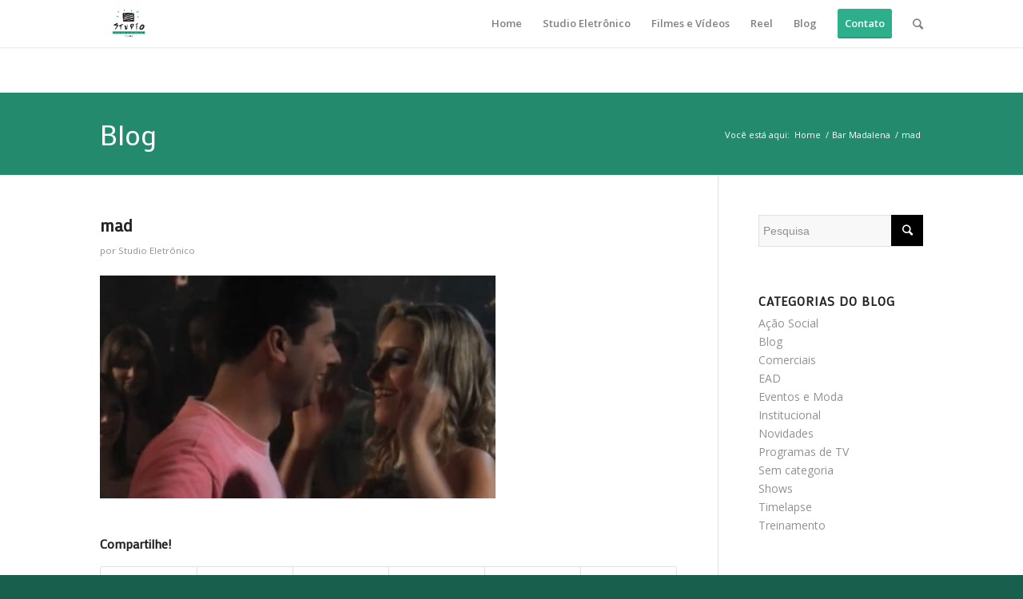

--- FILE ---
content_type: text/html; charset=UTF-8
request_url: http://studioeletronico.com.br/videos/bar-madalena/mad/
body_size: 67569
content:
<!DOCTYPE html>
<html lang="pt-BR" class="html_stretched responsive av-preloader-disabled av-default-lightbox  html_header_top html_logo_left html_main_nav_header html_menu_right html_large html_header_sticky html_header_shrinking html_mobile_menu_phone html_disabled html_header_searchicon html_content_align_center html_header_unstick_top_disabled html_header_stretch_disabled html_minimal_header html_minimal_header_shadow html_entry_id_2661 ">
<head>
<meta charset="UTF-8" />
<meta name="robots" content="index, follow" />


<!-- mobile setting -->
<meta name="viewport" content="width=device-width, initial-scale=1, maximum-scale=1">

<!-- Scripts/CSS and wp_head hook -->
<title>mad &#8211; Studio Eletrônico</title>
<meta name='robots' content='max-image-preview:large' />
	<style>img:is([sizes="auto" i], [sizes^="auto," i]) { contain-intrinsic-size: 3000px 1500px }</style>
	<link rel="alternate" type="application/rss+xml" title="Feed para Studio Eletrônico &raquo;" href="http://studioeletronico.com.br/feed/" />
<link rel="alternate" type="application/rss+xml" title="Feed de comentários para Studio Eletrônico &raquo;" href="http://studioeletronico.com.br/comments/feed/" />
<link rel="alternate" type="application/rss+xml" title="Feed de comentários para Studio Eletrônico &raquo; mad" href="http://studioeletronico.com.br/videos/bar-madalena/mad/feed/" />

<!-- google webfont font replacement -->
<link rel='stylesheet' id='avia-google-webfont' href='//fonts.googleapis.com/css?family=Mako%7COpen+Sans:400,600' type='text/css' media='all'/> 
<script type="text/javascript">
/* <![CDATA[ */
window._wpemojiSettings = {"baseUrl":"https:\/\/s.w.org\/images\/core\/emoji\/15.0.3\/72x72\/","ext":".png","svgUrl":"https:\/\/s.w.org\/images\/core\/emoji\/15.0.3\/svg\/","svgExt":".svg","source":{"concatemoji":"http:\/\/studioeletronico.com.br\/wp-includes\/js\/wp-emoji-release.min.js?ver=6.7.4"}};
/*! This file is auto-generated */
!function(i,n){var o,s,e;function c(e){try{var t={supportTests:e,timestamp:(new Date).valueOf()};sessionStorage.setItem(o,JSON.stringify(t))}catch(e){}}function p(e,t,n){e.clearRect(0,0,e.canvas.width,e.canvas.height),e.fillText(t,0,0);var t=new Uint32Array(e.getImageData(0,0,e.canvas.width,e.canvas.height).data),r=(e.clearRect(0,0,e.canvas.width,e.canvas.height),e.fillText(n,0,0),new Uint32Array(e.getImageData(0,0,e.canvas.width,e.canvas.height).data));return t.every(function(e,t){return e===r[t]})}function u(e,t,n){switch(t){case"flag":return n(e,"\ud83c\udff3\ufe0f\u200d\u26a7\ufe0f","\ud83c\udff3\ufe0f\u200b\u26a7\ufe0f")?!1:!n(e,"\ud83c\uddfa\ud83c\uddf3","\ud83c\uddfa\u200b\ud83c\uddf3")&&!n(e,"\ud83c\udff4\udb40\udc67\udb40\udc62\udb40\udc65\udb40\udc6e\udb40\udc67\udb40\udc7f","\ud83c\udff4\u200b\udb40\udc67\u200b\udb40\udc62\u200b\udb40\udc65\u200b\udb40\udc6e\u200b\udb40\udc67\u200b\udb40\udc7f");case"emoji":return!n(e,"\ud83d\udc26\u200d\u2b1b","\ud83d\udc26\u200b\u2b1b")}return!1}function f(e,t,n){var r="undefined"!=typeof WorkerGlobalScope&&self instanceof WorkerGlobalScope?new OffscreenCanvas(300,150):i.createElement("canvas"),a=r.getContext("2d",{willReadFrequently:!0}),o=(a.textBaseline="top",a.font="600 32px Arial",{});return e.forEach(function(e){o[e]=t(a,e,n)}),o}function t(e){var t=i.createElement("script");t.src=e,t.defer=!0,i.head.appendChild(t)}"undefined"!=typeof Promise&&(o="wpEmojiSettingsSupports",s=["flag","emoji"],n.supports={everything:!0,everythingExceptFlag:!0},e=new Promise(function(e){i.addEventListener("DOMContentLoaded",e,{once:!0})}),new Promise(function(t){var n=function(){try{var e=JSON.parse(sessionStorage.getItem(o));if("object"==typeof e&&"number"==typeof e.timestamp&&(new Date).valueOf()<e.timestamp+604800&&"object"==typeof e.supportTests)return e.supportTests}catch(e){}return null}();if(!n){if("undefined"!=typeof Worker&&"undefined"!=typeof OffscreenCanvas&&"undefined"!=typeof URL&&URL.createObjectURL&&"undefined"!=typeof Blob)try{var e="postMessage("+f.toString()+"("+[JSON.stringify(s),u.toString(),p.toString()].join(",")+"));",r=new Blob([e],{type:"text/javascript"}),a=new Worker(URL.createObjectURL(r),{name:"wpTestEmojiSupports"});return void(a.onmessage=function(e){c(n=e.data),a.terminate(),t(n)})}catch(e){}c(n=f(s,u,p))}t(n)}).then(function(e){for(var t in e)n.supports[t]=e[t],n.supports.everything=n.supports.everything&&n.supports[t],"flag"!==t&&(n.supports.everythingExceptFlag=n.supports.everythingExceptFlag&&n.supports[t]);n.supports.everythingExceptFlag=n.supports.everythingExceptFlag&&!n.supports.flag,n.DOMReady=!1,n.readyCallback=function(){n.DOMReady=!0}}).then(function(){return e}).then(function(){var e;n.supports.everything||(n.readyCallback(),(e=n.source||{}).concatemoji?t(e.concatemoji):e.wpemoji&&e.twemoji&&(t(e.twemoji),t(e.wpemoji)))}))}((window,document),window._wpemojiSettings);
/* ]]> */
</script>
<style id='wp-emoji-styles-inline-css' type='text/css'>

	img.wp-smiley, img.emoji {
		display: inline !important;
		border: none !important;
		box-shadow: none !important;
		height: 1em !important;
		width: 1em !important;
		margin: 0 0.07em !important;
		vertical-align: -0.1em !important;
		background: none !important;
		padding: 0 !important;
	}
</style>
<link rel='stylesheet' id='wp-block-library-css' href='http://studioeletronico.com.br/wp-includes/css/dist/block-library/style.min.css?ver=6.7.4' type='text/css' media='all' />
<style id='joinchat-button-style-inline-css' type='text/css'>
.wp-block-joinchat-button{border:none!important;text-align:center}.wp-block-joinchat-button figure{display:table;margin:0 auto;padding:0}.wp-block-joinchat-button figcaption{font:normal normal 400 .6em/2em var(--wp--preset--font-family--system-font,sans-serif);margin:0;padding:0}.wp-block-joinchat-button .joinchat-button__qr{background-color:#fff;border:6px solid #25d366;border-radius:30px;box-sizing:content-box;display:block;height:200px;margin:auto;overflow:hidden;padding:10px;width:200px}.wp-block-joinchat-button .joinchat-button__qr canvas,.wp-block-joinchat-button .joinchat-button__qr img{display:block;margin:auto}.wp-block-joinchat-button .joinchat-button__link{align-items:center;background-color:#25d366;border:6px solid #25d366;border-radius:30px;display:inline-flex;flex-flow:row nowrap;justify-content:center;line-height:1.25em;margin:0 auto;text-decoration:none}.wp-block-joinchat-button .joinchat-button__link:before{background:transparent var(--joinchat-ico) no-repeat center;background-size:100%;content:"";display:block;height:1.5em;margin:-.75em .75em -.75em 0;width:1.5em}.wp-block-joinchat-button figure+.joinchat-button__link{margin-top:10px}@media (orientation:landscape)and (min-height:481px),(orientation:portrait)and (min-width:481px){.wp-block-joinchat-button.joinchat-button--qr-only figure+.joinchat-button__link{display:none}}@media (max-width:480px),(orientation:landscape)and (max-height:480px){.wp-block-joinchat-button figure{display:none}}

</style>
<style id='classic-theme-styles-inline-css' type='text/css'>
/*! This file is auto-generated */
.wp-block-button__link{color:#fff;background-color:#32373c;border-radius:9999px;box-shadow:none;text-decoration:none;padding:calc(.667em + 2px) calc(1.333em + 2px);font-size:1.125em}.wp-block-file__button{background:#32373c;color:#fff;text-decoration:none}
</style>
<style id='global-styles-inline-css' type='text/css'>
:root{--wp--preset--aspect-ratio--square: 1;--wp--preset--aspect-ratio--4-3: 4/3;--wp--preset--aspect-ratio--3-4: 3/4;--wp--preset--aspect-ratio--3-2: 3/2;--wp--preset--aspect-ratio--2-3: 2/3;--wp--preset--aspect-ratio--16-9: 16/9;--wp--preset--aspect-ratio--9-16: 9/16;--wp--preset--color--black: #000000;--wp--preset--color--cyan-bluish-gray: #abb8c3;--wp--preset--color--white: #ffffff;--wp--preset--color--pale-pink: #f78da7;--wp--preset--color--vivid-red: #cf2e2e;--wp--preset--color--luminous-vivid-orange: #ff6900;--wp--preset--color--luminous-vivid-amber: #fcb900;--wp--preset--color--light-green-cyan: #7bdcb5;--wp--preset--color--vivid-green-cyan: #00d084;--wp--preset--color--pale-cyan-blue: #8ed1fc;--wp--preset--color--vivid-cyan-blue: #0693e3;--wp--preset--color--vivid-purple: #9b51e0;--wp--preset--gradient--vivid-cyan-blue-to-vivid-purple: linear-gradient(135deg,rgba(6,147,227,1) 0%,rgb(155,81,224) 100%);--wp--preset--gradient--light-green-cyan-to-vivid-green-cyan: linear-gradient(135deg,rgb(122,220,180) 0%,rgb(0,208,130) 100%);--wp--preset--gradient--luminous-vivid-amber-to-luminous-vivid-orange: linear-gradient(135deg,rgba(252,185,0,1) 0%,rgba(255,105,0,1) 100%);--wp--preset--gradient--luminous-vivid-orange-to-vivid-red: linear-gradient(135deg,rgba(255,105,0,1) 0%,rgb(207,46,46) 100%);--wp--preset--gradient--very-light-gray-to-cyan-bluish-gray: linear-gradient(135deg,rgb(238,238,238) 0%,rgb(169,184,195) 100%);--wp--preset--gradient--cool-to-warm-spectrum: linear-gradient(135deg,rgb(74,234,220) 0%,rgb(151,120,209) 20%,rgb(207,42,186) 40%,rgb(238,44,130) 60%,rgb(251,105,98) 80%,rgb(254,248,76) 100%);--wp--preset--gradient--blush-light-purple: linear-gradient(135deg,rgb(255,206,236) 0%,rgb(152,150,240) 100%);--wp--preset--gradient--blush-bordeaux: linear-gradient(135deg,rgb(254,205,165) 0%,rgb(254,45,45) 50%,rgb(107,0,62) 100%);--wp--preset--gradient--luminous-dusk: linear-gradient(135deg,rgb(255,203,112) 0%,rgb(199,81,192) 50%,rgb(65,88,208) 100%);--wp--preset--gradient--pale-ocean: linear-gradient(135deg,rgb(255,245,203) 0%,rgb(182,227,212) 50%,rgb(51,167,181) 100%);--wp--preset--gradient--electric-grass: linear-gradient(135deg,rgb(202,248,128) 0%,rgb(113,206,126) 100%);--wp--preset--gradient--midnight: linear-gradient(135deg,rgb(2,3,129) 0%,rgb(40,116,252) 100%);--wp--preset--font-size--small: 13px;--wp--preset--font-size--medium: 20px;--wp--preset--font-size--large: 36px;--wp--preset--font-size--x-large: 42px;--wp--preset--spacing--20: 0.44rem;--wp--preset--spacing--30: 0.67rem;--wp--preset--spacing--40: 1rem;--wp--preset--spacing--50: 1.5rem;--wp--preset--spacing--60: 2.25rem;--wp--preset--spacing--70: 3.38rem;--wp--preset--spacing--80: 5.06rem;--wp--preset--shadow--natural: 6px 6px 9px rgba(0, 0, 0, 0.2);--wp--preset--shadow--deep: 12px 12px 50px rgba(0, 0, 0, 0.4);--wp--preset--shadow--sharp: 6px 6px 0px rgba(0, 0, 0, 0.2);--wp--preset--shadow--outlined: 6px 6px 0px -3px rgba(255, 255, 255, 1), 6px 6px rgba(0, 0, 0, 1);--wp--preset--shadow--crisp: 6px 6px 0px rgba(0, 0, 0, 1);}:where(.is-layout-flex){gap: 0.5em;}:where(.is-layout-grid){gap: 0.5em;}body .is-layout-flex{display: flex;}.is-layout-flex{flex-wrap: wrap;align-items: center;}.is-layout-flex > :is(*, div){margin: 0;}body .is-layout-grid{display: grid;}.is-layout-grid > :is(*, div){margin: 0;}:where(.wp-block-columns.is-layout-flex){gap: 2em;}:where(.wp-block-columns.is-layout-grid){gap: 2em;}:where(.wp-block-post-template.is-layout-flex){gap: 1.25em;}:where(.wp-block-post-template.is-layout-grid){gap: 1.25em;}.has-black-color{color: var(--wp--preset--color--black) !important;}.has-cyan-bluish-gray-color{color: var(--wp--preset--color--cyan-bluish-gray) !important;}.has-white-color{color: var(--wp--preset--color--white) !important;}.has-pale-pink-color{color: var(--wp--preset--color--pale-pink) !important;}.has-vivid-red-color{color: var(--wp--preset--color--vivid-red) !important;}.has-luminous-vivid-orange-color{color: var(--wp--preset--color--luminous-vivid-orange) !important;}.has-luminous-vivid-amber-color{color: var(--wp--preset--color--luminous-vivid-amber) !important;}.has-light-green-cyan-color{color: var(--wp--preset--color--light-green-cyan) !important;}.has-vivid-green-cyan-color{color: var(--wp--preset--color--vivid-green-cyan) !important;}.has-pale-cyan-blue-color{color: var(--wp--preset--color--pale-cyan-blue) !important;}.has-vivid-cyan-blue-color{color: var(--wp--preset--color--vivid-cyan-blue) !important;}.has-vivid-purple-color{color: var(--wp--preset--color--vivid-purple) !important;}.has-black-background-color{background-color: var(--wp--preset--color--black) !important;}.has-cyan-bluish-gray-background-color{background-color: var(--wp--preset--color--cyan-bluish-gray) !important;}.has-white-background-color{background-color: var(--wp--preset--color--white) !important;}.has-pale-pink-background-color{background-color: var(--wp--preset--color--pale-pink) !important;}.has-vivid-red-background-color{background-color: var(--wp--preset--color--vivid-red) !important;}.has-luminous-vivid-orange-background-color{background-color: var(--wp--preset--color--luminous-vivid-orange) !important;}.has-luminous-vivid-amber-background-color{background-color: var(--wp--preset--color--luminous-vivid-amber) !important;}.has-light-green-cyan-background-color{background-color: var(--wp--preset--color--light-green-cyan) !important;}.has-vivid-green-cyan-background-color{background-color: var(--wp--preset--color--vivid-green-cyan) !important;}.has-pale-cyan-blue-background-color{background-color: var(--wp--preset--color--pale-cyan-blue) !important;}.has-vivid-cyan-blue-background-color{background-color: var(--wp--preset--color--vivid-cyan-blue) !important;}.has-vivid-purple-background-color{background-color: var(--wp--preset--color--vivid-purple) !important;}.has-black-border-color{border-color: var(--wp--preset--color--black) !important;}.has-cyan-bluish-gray-border-color{border-color: var(--wp--preset--color--cyan-bluish-gray) !important;}.has-white-border-color{border-color: var(--wp--preset--color--white) !important;}.has-pale-pink-border-color{border-color: var(--wp--preset--color--pale-pink) !important;}.has-vivid-red-border-color{border-color: var(--wp--preset--color--vivid-red) !important;}.has-luminous-vivid-orange-border-color{border-color: var(--wp--preset--color--luminous-vivid-orange) !important;}.has-luminous-vivid-amber-border-color{border-color: var(--wp--preset--color--luminous-vivid-amber) !important;}.has-light-green-cyan-border-color{border-color: var(--wp--preset--color--light-green-cyan) !important;}.has-vivid-green-cyan-border-color{border-color: var(--wp--preset--color--vivid-green-cyan) !important;}.has-pale-cyan-blue-border-color{border-color: var(--wp--preset--color--pale-cyan-blue) !important;}.has-vivid-cyan-blue-border-color{border-color: var(--wp--preset--color--vivid-cyan-blue) !important;}.has-vivid-purple-border-color{border-color: var(--wp--preset--color--vivid-purple) !important;}.has-vivid-cyan-blue-to-vivid-purple-gradient-background{background: var(--wp--preset--gradient--vivid-cyan-blue-to-vivid-purple) !important;}.has-light-green-cyan-to-vivid-green-cyan-gradient-background{background: var(--wp--preset--gradient--light-green-cyan-to-vivid-green-cyan) !important;}.has-luminous-vivid-amber-to-luminous-vivid-orange-gradient-background{background: var(--wp--preset--gradient--luminous-vivid-amber-to-luminous-vivid-orange) !important;}.has-luminous-vivid-orange-to-vivid-red-gradient-background{background: var(--wp--preset--gradient--luminous-vivid-orange-to-vivid-red) !important;}.has-very-light-gray-to-cyan-bluish-gray-gradient-background{background: var(--wp--preset--gradient--very-light-gray-to-cyan-bluish-gray) !important;}.has-cool-to-warm-spectrum-gradient-background{background: var(--wp--preset--gradient--cool-to-warm-spectrum) !important;}.has-blush-light-purple-gradient-background{background: var(--wp--preset--gradient--blush-light-purple) !important;}.has-blush-bordeaux-gradient-background{background: var(--wp--preset--gradient--blush-bordeaux) !important;}.has-luminous-dusk-gradient-background{background: var(--wp--preset--gradient--luminous-dusk) !important;}.has-pale-ocean-gradient-background{background: var(--wp--preset--gradient--pale-ocean) !important;}.has-electric-grass-gradient-background{background: var(--wp--preset--gradient--electric-grass) !important;}.has-midnight-gradient-background{background: var(--wp--preset--gradient--midnight) !important;}.has-small-font-size{font-size: var(--wp--preset--font-size--small) !important;}.has-medium-font-size{font-size: var(--wp--preset--font-size--medium) !important;}.has-large-font-size{font-size: var(--wp--preset--font-size--large) !important;}.has-x-large-font-size{font-size: var(--wp--preset--font-size--x-large) !important;}
:where(.wp-block-post-template.is-layout-flex){gap: 1.25em;}:where(.wp-block-post-template.is-layout-grid){gap: 1.25em;}
:where(.wp-block-columns.is-layout-flex){gap: 2em;}:where(.wp-block-columns.is-layout-grid){gap: 2em;}
:root :where(.wp-block-pullquote){font-size: 1.5em;line-height: 1.6;}
</style>
<link rel='stylesheet' id='contact-form-7-css' href='http://studioeletronico.com.br/wp-content/plugins/contact-form-7/includes/css/styles.css?ver=5.9.8' type='text/css' media='all' />
<link rel='stylesheet' id='avia-grid-css' href='http://studioeletronico.com.br/wp-content/themes/enfold/css/grid.css?ver=2' type='text/css' media='all' />
<link rel='stylesheet' id='avia-base-css' href='http://studioeletronico.com.br/wp-content/themes/enfold/css/base.css?ver=2' type='text/css' media='all' />
<link rel='stylesheet' id='avia-layout-css' href='http://studioeletronico.com.br/wp-content/themes/enfold/css/layout.css?ver=2' type='text/css' media='all' />
<link rel='stylesheet' id='avia-scs-css' href='http://studioeletronico.com.br/wp-content/themes/enfold/css/shortcodes.css?ver=2' type='text/css' media='all' />
<link rel='stylesheet' id='avia-popup-css-css' href='http://studioeletronico.com.br/wp-content/themes/enfold/js/aviapopup/magnific-popup.css?ver=1' type='text/css' media='screen' />
<link rel='stylesheet' id='avia-media-css' href='http://studioeletronico.com.br/wp-content/themes/enfold/js/mediaelement/skin-1/mediaelementplayer.css?ver=1' type='text/css' media='screen' />
<link rel='stylesheet' id='avia-print-css' href='http://studioeletronico.com.br/wp-content/themes/enfold/css/print.css?ver=1' type='text/css' media='print' />
<link rel='stylesheet' id='avia-dynamic-css' href='http://studioeletronico.com.br/wp-content/uploads/dynamic_avia/wezen.css?ver=6463c7ca70d67' type='text/css' media='all' />
<link rel='stylesheet' id='avia-custom-css' href='http://studioeletronico.com.br/wp-content/themes/enfold/css/custom.css?ver=2' type='text/css' media='all' />
<link rel='stylesheet' id='avia-style-css' href='http://studioeletronico.com.br/wp-content/themes/enfold-child/style.css?ver=2' type='text/css' media='all' />
<link rel='stylesheet' id='joinchat-css' href='http://studioeletronico.com.br/wp-content/plugins/creame-whatsapp-me/public/css/joinchat.min.css?ver=5.2.1' type='text/css' media='all' />
<script type="text/javascript" src="http://studioeletronico.com.br/wp-includes/js/jquery/jquery.min.js?ver=3.7.1" id="jquery-core-js"></script>
<script type="text/javascript" src="http://studioeletronico.com.br/wp-includes/js/jquery/jquery-migrate.min.js?ver=3.4.1" id="jquery-migrate-js"></script>
<script type="text/javascript" src="http://studioeletronico.com.br/wp-content/themes/enfold/js/avia-compat.js?ver=2" id="avia-compat-js"></script>
<link rel="https://api.w.org/" href="http://studioeletronico.com.br/wp-json/" /><link rel="alternate" title="JSON" type="application/json" href="http://studioeletronico.com.br/wp-json/wp/v2/media/2661" /><link rel="EditURI" type="application/rsd+xml" title="RSD" href="http://studioeletronico.com.br/xmlrpc.php?rsd" />
<meta name="generator" content="WordPress 6.7.4" />
<link rel='shortlink' href='http://studioeletronico.com.br/?p=2661' />
<link rel="alternate" title="oEmbed (JSON)" type="application/json+oembed" href="http://studioeletronico.com.br/wp-json/oembed/1.0/embed?url=http%3A%2F%2Fstudioeletronico.com.br%2Fvideos%2Fbar-madalena%2Fmad%2F" />
<link rel="alternate" title="oEmbed (XML)" type="text/xml+oembed" href="http://studioeletronico.com.br/wp-json/oembed/1.0/embed?url=http%3A%2F%2Fstudioeletronico.com.br%2Fvideos%2Fbar-madalena%2Fmad%2F&#038;format=xml" />
<!-- Google Tag Manager -->
<script>(function(w,d,s,l,i){w[l]=w[l]||[];w[l].push({'gtm.start':
new Date().getTime(),event:'gtm.js'});var f=d.getElementsByTagName(s)[0],
j=d.createElement(s),dl=l!='dataLayer'?'&l='+l:'';j.async=true;j.src=
'https://www.googletagmanager.com/gtm.js?id='+i+dl;f.parentNode.insertBefore(j,f);
})(window,document,'script','dataLayer','GTM-M3T4H9VX');</script>
<!-- End Google Tag Manager -->

<!-- Google tag (gtag.js) -->
<script async src="https://www.googletagmanager.com/gtag/js?id=G-EFJ9TJGWNK"></script>
<script>
  window.dataLayer = window.dataLayer || [];
  function gtag(){dataLayer.push(arguments);}
  gtag('js', new Date());

  gtag('config', 'G-EFJ9TJGWNK');
</script><link rel="profile" href="http://gmpg.org/xfn/11" />
<link rel="alternate" type="application/rss+xml" title="Studio Eletrônico RSS2 Feed" href="http://studioeletronico.com.br/feed/" />
<link rel="pingback" href="http://studioeletronico.com.br/xmlrpc.php" />
<!--[if lt IE 9]><script src="http://studioeletronico.com.br/wp-content/themes/enfold/js/html5shiv.js"></script><![endif]-->
<link rel="icon" href="http://studioeletronico.com.br/wp-content/uploads/2016/06/favicon.png" type="image/png">


<!--
Debugging Info for Theme support: 

Theme: Enfold
Version: 3.6
Installed: enfold
AviaFramework Version: 4.5.3
AviaBuilder Version: 0.8
- - - - - - - - - - -
ChildTheme: Wezen
ChildTheme Version: 1.0
ChildTheme Installed: enfold

ML:256-PU:48-PLA:12
WP:6.7.4
Updates: disabled
-->

<style type='text/css'>
@font-face {font-family: 'entypo-fontello'; font-weight: normal; font-style: normal;
src: url('http://studioeletronico.com.br/wp-content/themes/enfold/config-templatebuilder/avia-template-builder/assets/fonts/entypo-fontello.eot?v=3');
src: url('http://studioeletronico.com.br/wp-content/themes/enfold/config-templatebuilder/avia-template-builder/assets/fonts/entypo-fontello.eot?v=3#iefix') format('embedded-opentype'), 
url('http://studioeletronico.com.br/wp-content/themes/enfold/config-templatebuilder/avia-template-builder/assets/fonts/entypo-fontello.woff?v=3') format('woff'), 
url('http://studioeletronico.com.br/wp-content/themes/enfold/config-templatebuilder/avia-template-builder/assets/fonts/entypo-fontello.ttf?v=3') format('truetype'), 
url('http://studioeletronico.com.br/wp-content/themes/enfold/config-templatebuilder/avia-template-builder/assets/fonts/entypo-fontello.svg?v=3#entypo-fontello') format('svg');
} #top .avia-font-entypo-fontello, body .avia-font-entypo-fontello, html body [data-av_iconfont='entypo-fontello']:before{ font-family: 'entypo-fontello'; }
</style>
</head>




<body id="top" class="attachment attachment-template-default single single-attachment postid-2661 attachmentid-2661 attachment-jpeg stretched mako open_sans " itemscope="itemscope" itemtype="https://schema.org/WebPage" >

	
	<div id='wrap_all'>

	
<header id='header' class='all_colors header_color light_bg_color  av_header_top av_logo_left av_main_nav_header av_menu_right av_large av_header_sticky av_header_shrinking av_header_stretch_disabled av_mobile_menu_phone av_header_searchicon av_header_unstick_top_disabled av_minimal_header av_minimal_header_shadow av_bottom_nav_disabled  av_alternate_logo_active av_header_border_disabled'  role="banner" itemscope="itemscope" itemtype="https://schema.org/WPHeader" >

<a id="advanced_menu_toggle" href="#" aria-hidden='true' data-av_icon='' data-av_iconfont='entypo-fontello'></a><a id="advanced_menu_hide" href="#" 	aria-hidden='true' data-av_icon='' data-av_iconfont='entypo-fontello'></a>		<div  id='header_main' class='container_wrap container_wrap_logo'>
	
        <div class='container av-logo-container'><div class='inner-container'><strong class='logo'><a href='http://studioeletronico.com.br/'><img height='100' width='300' src='http://studioeletronico.com.br/wp-content/uploads/2023/05/36-anos-transparente.png' alt='Studio Eletrônico' /></a></strong><nav class='main_menu' data-selectname='Selecione uma página'  role="navigation" itemscope="itemscope" itemtype="https://schema.org/SiteNavigationElement" ><div class="avia-menu av-main-nav-wrap"><ul id="avia-menu" class="menu av-main-nav"><li id="menu-item-9" class="menu-item menu-item-type-custom menu-item-object-custom menu-item-home menu-item-top-level menu-item-top-level-1"><a href="http://studioeletronico.com.br/" itemprop="url"><span class="avia-bullet"></span><span class="avia-menu-text">Home</span><span class="avia-menu-fx"><span class="avia-arrow-wrap"><span class="avia-arrow"></span></span></span></a></li>
<li id="menu-item-10" class="menu-item menu-item-type-post_type menu-item-object-page menu-item-top-level menu-item-top-level-2"><a href="http://studioeletronico.com.br/studio-eletronico/" itemprop="url"><span class="avia-bullet"></span><span class="avia-menu-text">Studio Eletrônico</span><span class="avia-menu-fx"><span class="avia-arrow-wrap"><span class="avia-arrow"></span></span></span></a></li>
<li id="menu-item-51" class="menu-item menu-item-type-post_type menu-item-object-page menu-item-has-children menu-item-top-level menu-item-top-level-3"><a href="http://studioeletronico.com.br/filmes/" itemprop="url"><span class="avia-bullet"></span><span class="avia-menu-text">Filmes e Vídeos</span><span class="avia-menu-fx"><span class="avia-arrow-wrap"><span class="avia-arrow"></span></span></span></a>


<ul class="sub-menu">
	<li id="menu-item-2446" class="menu-item menu-item-type-post_type menu-item-object-page"><a href="http://studioeletronico.com.br/filmes/acao-social/" itemprop="url"><span class="avia-bullet"></span><span class="avia-menu-text">Ação Social</span></a></li>
	<li id="menu-item-2868" class="menu-item menu-item-type-post_type menu-item-object-page"><a href="http://studioeletronico.com.br/filmes/cafe-filosofico-e-palestras/" itemprop="url"><span class="avia-bullet"></span><span class="avia-menu-text">Café Filosófico e Palestras</span></a></li>
	<li id="menu-item-2884" class="menu-item menu-item-type-post_type menu-item-object-page"><a href="http://studioeletronico.com.br/filmes/cases/" itemprop="url"><span class="avia-bullet"></span><span class="avia-menu-text">Cases</span></a></li>
	<li id="menu-item-2444" class="menu-item menu-item-type-post_type menu-item-object-page"><a href="http://studioeletronico.com.br/filmes/comerciais/" itemprop="url"><span class="avia-bullet"></span><span class="avia-menu-text">Comerciais</span></a></li>
	<li id="menu-item-2448" class="menu-item menu-item-type-post_type menu-item-object-page"><a href="http://studioeletronico.com.br/filmes/eventos-e-transmissoes/" itemprop="url"><span class="avia-bullet"></span><span class="avia-menu-text">Eventos e Transmissões</span></a></li>
	<li id="menu-item-2445" class="menu-item menu-item-type-post_type menu-item-object-page"><a href="http://studioeletronico.com.br/filmes/institucional/" itemprop="url"><span class="avia-bullet"></span><span class="avia-menu-text">Institucional</span></a></li>
	<li id="menu-item-2447" class="menu-item menu-item-type-post_type menu-item-object-page"><a href="http://studioeletronico.com.br/filmes/shows/" itemprop="url"><span class="avia-bullet"></span><span class="avia-menu-text">Shows</span></a></li>
	<li id="menu-item-2875" class="menu-item menu-item-type-post_type menu-item-object-page"><a href="http://studioeletronico.com.br/filmes/timelapse/" itemprop="url"><span class="avia-bullet"></span><span class="avia-menu-text">Timelapse</span></a></li>
	<li id="menu-item-2874" class="menu-item menu-item-type-post_type menu-item-object-page"><a href="http://studioeletronico.com.br/filmes/treinamento/" itemprop="url"><span class="avia-bullet"></span><span class="avia-menu-text">Treinamento</span></a></li>
</ul>
</li>
<li id="menu-item-96" class="menu-item menu-item-type-post_type menu-item-object-page menu-item-top-level menu-item-top-level-4"><a href="http://studioeletronico.com.br/reel/" itemprop="url"><span class="avia-bullet"></span><span class="avia-menu-text">Reel</span><span class="avia-menu-fx"><span class="avia-arrow-wrap"><span class="avia-arrow"></span></span></span></a></li>
<li id="menu-item-2329" class="menu-item menu-item-type-post_type menu-item-object-page current_page_parent menu-item-mega-parent  menu-item-top-level menu-item-top-level-5"><a href="http://studioeletronico.com.br/blog/" itemprop="url"><span class="avia-bullet"></span><span class="avia-menu-text">Blog</span><span class="avia-menu-fx"><span class="avia-arrow-wrap"><span class="avia-arrow"></span></span></span></a></li>
<li id="menu-item-2374" class="menu-item menu-item-type-post_type menu-item-object-page av-menu-button av-menu-button-colored menu-item-top-level menu-item-top-level-6"><a href="http://studioeletronico.com.br/contato/" itemprop="url"><span class="avia-bullet"></span><span class="avia-menu-text">Contato</span><span class="avia-menu-fx"><span class="avia-arrow-wrap"><span class="avia-arrow"></span></span></span></a></li>
<li id="menu-item-search" class="noMobile menu-item menu-item-search-dropdown">
							<a href="?s=" rel="nofollow" data-avia-search-tooltip="

&lt;form action=&quot;http://studioeletronico.com.br/&quot; id=&quot;searchform&quot; method=&quot;get&quot; class=&quot;&quot;&gt;
	&lt;div&gt;
		&lt;input type=&quot;submit&quot; value=&quot;&quot; id=&quot;searchsubmit&quot; class=&quot;button avia-font-entypo-fontello&quot; /&gt;
		&lt;input type=&quot;text&quot; id=&quot;s&quot; name=&quot;s&quot; value=&quot;&quot; placeholder='Pesquisa' /&gt;
			&lt;/div&gt;
&lt;/form&gt;" aria-hidden='true' data-av_icon='' data-av_iconfont='entypo-fontello'><span class="avia_hidden_link_text">Pesquisa</span></a>
	        		   </li></ul></div></nav></div> </div> 
		<!-- end container_wrap-->
		</div>
		
		<div class='header_bg'></div>

<!-- end header -->
</header>
		
	<div id='main' class='all_colors' data-scroll-offset='116'>

	<div class='stretch_full container_wrap alternate_color light_bg_color title_container'><div class='container'><strong class='main-title entry-title'><a href='http://studioeletronico.com.br/blog/' rel='bookmark' title='Link permanente: Blog'  itemprop="headline" >Blog</a></strong><div class="breadcrumb breadcrumbs avia-breadcrumbs"><div class="breadcrumb-trail" xmlns:v="http://rdf.data-vocabulary.org/#"><span class="trail-before"><span class="breadcrumb-title">Você está aqui:</span></span> <a href="http://studioeletronico.com.br" title="Studio Eletrônico" rel="home" class="trail-begin">Home</a> <span class="sep">/</span> <span typeof="v:Breadcrumb"><a rel="v:url" property="v:title" href="http://studioeletronico.com.br/videos/bar-madalena/" title="Bar Madalena">Bar Madalena</a></span> <span class="sep">/</span> <span class="trail-end">mad</span></div></div></div></div>
		<div class='container_wrap container_wrap_first main_color sidebar_right'>

			<div class='container template-blog template-single-blog '>

				<main class='content units av-content-small alpha  av-blog-meta-comments-disabled av-blog-meta-date-disabled av-blog-meta-html-info-disabled av-blog-meta-tag-disabled'  role="main" itemprop="mainContentOfPage" >

                    <article class='post-entry post-entry-type-standard post-entry-2661 post-loop-1 post-parity-odd post-entry-last single-big post  post-2661 attachment type-attachment status-inherit hentry'  itemscope="itemscope" itemtype="https://schema.org/CreativeWork" ><div class='blog-meta'></div><div class='entry-content-wrapper clearfix standard-content'><header class="entry-content-header"><h1 class='post-title entry-title'  itemprop="headline" >	<a href='http://studioeletronico.com.br/videos/bar-madalena/mad/' rel='bookmark' title='Link permanente: mad'>mad			<span class='post-format-icon minor-meta'></span>	</a></h1><span class='post-meta-infos'><time class='date-container minor-meta updated' >21/12/2016</time><span class='text-sep text-sep-date'>/</span><span class='comment-container minor-meta'><a href="http://studioeletronico.com.br/videos/bar-madalena/mad/#respond" class="comments-link" >0 Comentários</a></span><span class='text-sep text-sep-comment'>/</span><span class="blog-author minor-meta">por <span class="entry-author-link" ><span class="vcard author"><span class="fn"><a href="http://studioeletronico.com.br/author/studio/" title="Posts de Studio Eletrônico" rel="author">Studio Eletrônico</a></span></span></span></span></span></header><div class="entry-content"  itemprop="text" ><p class="attachment"><a href='http://studioeletronico.com.br/wp-content/uploads/2013/03/mad.jpg'><img fetchpriority="high" decoding="async" width="495" height="279" src="http://studioeletronico.com.br/wp-content/uploads/2013/03/mad-495x279.jpg" class="attachment-medium size-medium" alt="" srcset="http://studioeletronico.com.br/wp-content/uploads/2013/03/mad-495x279.jpg 495w, http://studioeletronico.com.br/wp-content/uploads/2013/03/mad-768x432.jpg 768w, http://studioeletronico.com.br/wp-content/uploads/2013/03/mad-705x397.jpg 705w, http://studioeletronico.com.br/wp-content/uploads/2013/03/mad-1500x844.jpg 1500w, http://studioeletronico.com.br/wp-content/uploads/2013/03/mad-450x253.jpg 450w, http://studioeletronico.com.br/wp-content/uploads/2013/03/mad.jpg 1920w" sizes="(max-width: 495px) 100vw, 495px" /></a></p>
</div><footer class="entry-footer"><div class='av-share-box'><h5 class='av-share-link-description'>Compartilhe!</h5><ul class='av-share-box-list noLightbox'><li class='av-share-link av-social-link-facebook' ><a target='_blank' href='http://www.facebook.com/sharer.php?u=http://studioeletronico.com.br/videos/bar-madalena/mad/&amp;t=mad' aria-hidden='true' data-av_icon='' data-av_iconfont='entypo-fontello' title='' data-avia-related-tooltip='Share on Facebook'><span class='avia_hidden_link_text'>Share on Facebook</span></a></li><li class='av-share-link av-social-link-twitter' ><a target='_blank' href='https://twitter.com/share?text=mad&url=http://studioeletronico.com.br/?p=2661' aria-hidden='true' data-av_icon='' data-av_iconfont='entypo-fontello' title='' data-avia-related-tooltip='Share on Twitter'><span class='avia_hidden_link_text'>Share on Twitter</span></a></li><li class='av-share-link av-social-link-gplus' ><a target='_blank' href='https://plus.google.com/share?url=http://studioeletronico.com.br/videos/bar-madalena/mad/' aria-hidden='true' data-av_icon='' data-av_iconfont='entypo-fontello' title='' data-avia-related-tooltip='Share on Google+'><span class='avia_hidden_link_text'>Share on Google+</span></a></li><li class='av-share-link av-social-link-pinterest' ><a target='_blank' href='http://pinterest.com/pin/create/button/?url=http%3A%2F%2Fstudioeletronico.com.br%2Fvideos%2Fbar-madalena%2Fmad%2F&amp;description=mad&amp;media=http%3A%2F%2Fstudioeletronico.com.br%2Fwp-content%2Fuploads%2F2013%2F03%2Fmad-705x397.jpg' aria-hidden='true' data-av_icon='' data-av_iconfont='entypo-fontello' title='' data-avia-related-tooltip='Share on Pinterest'><span class='avia_hidden_link_text'>Share on Pinterest</span></a></li><li class='av-share-link av-social-link-linkedin' ><a target='_blank' href='http://linkedin.com/shareArticle?mini=true&amp;title=mad&amp;url=http://studioeletronico.com.br/videos/bar-madalena/mad/' aria-hidden='true' data-av_icon='' data-av_iconfont='entypo-fontello' title='' data-avia-related-tooltip='Share on Linkedin'><span class='avia_hidden_link_text'>Share on Linkedin</span></a></li><li class='av-share-link av-social-link-mail' ><a  href='mailto:?subject=mad&amp;body=http://studioeletronico.com.br/videos/bar-madalena/mad/' aria-hidden='true' data-av_icon='' data-av_iconfont='entypo-fontello' title='' data-avia-related-tooltip='Share by Mail'><span class='avia_hidden_link_text'>Share by Mail</span></a></li></ul></div></footer><div class='post_delimiter'></div></div><div class='post_author_timeline'></div><span class='hidden'>
			<span class='av-structured-data'  itemscope="itemscope" itemtype="https://schema.org/ImageObject"  itemprop='image'>
					   <span itemprop='url' >http://studioeletronico.com.br/wp-content/uploads/2023/05/36-anos-transparente.png</span>
					   <span itemprop='height' >0</span>
					   <span itemprop='width' >0</span>
				  </span><span class='av-structured-data'  itemprop="publisher" itemtype="https://schema.org/Organization" itemscope="itemscope" >
				<span itemprop='name'>Studio Eletrônico</span>
				<span itemprop='logo' itemscope itemtype='http://schema.org/ImageObject'>
				   <span itemprop='url'>http://studioeletronico.com.br/wp-content/uploads/2023/05/36-anos-transparente.png</span>
				 </span>
			  </span><span class='av-structured-data'  itemprop="author" itemscope="itemscope" itemtype="https://schema.org/Person" ><span itemprop='name'>Studio Eletrônico</span></span><span class='av-structured-data'  itemprop="datePublished" datetime="2016-12-21T15:34:44-02:00" >2016-12-21 15:34:44</span><span class='av-structured-data'  itemprop="dateModified" itemtype="https://schema.org/dateModified" >2016-12-21 15:34:44</span><span class='av-structured-data'  itemprop="mainEntityOfPage" itemtype="https://schema.org/mainEntityOfPage" ><span itemprop='name'>mad</span></span></span></article><div class='single-big'></div>


	        	
	        	
<div class='comment-entry post-entry'>

<div class='comment_meta_container'>
			
			<div class='side-container-comment'>
	        		
	        		<div class='side-container-comment-inner'>
	        				        			
	        			<span class='comment-count'>0</span>
   						<span class='comment-text'>respostas</span>
   						<span class='center-border center-border-left'></span>
   						<span class='center-border center-border-right'></span>
   						
	        		</div>
	        		
	        	</div>
			
			</div>

<div class='comment_container'><h3 class='miniheading'>Deixe um Comentário</h3><span class='minitext'>Quer deixar um comentário? <br/>Contribua!</span>	<div id="respond" class="comment-respond">
		<h3 id="reply-title" class="comment-reply-title">Deixe um comentário <small><a rel="nofollow" id="cancel-comment-reply-link" href="/videos/bar-madalena/mad/#respond" style="display:none;">Cancelar resposta</a></small></h3><form action="http://studioeletronico.com.br/wp-comments-post.php" method="post" id="commentform" class="comment-form"><p class="comment-notes"><span id="email-notes">O seu endereço de e-mail não será publicado.</span> <span class="required-field-message">Campos obrigatórios são marcados com <span class="required">*</span></span></p><p class="comment-form-comment"><label for="comment">Comentário <span class="required">*</span></label> <textarea id="comment" name="comment" cols="45" rows="8" maxlength="65525" required="required"></textarea></p><p class="comment-form-author"><label for="author">Nome <span class="required">*</span></label> <input id="author" name="author" type="text" value="" size="30" maxlength="245" autocomplete="name" required="required" /></p>
<p class="comment-form-email"><label for="email">E-mail <span class="required">*</span></label> <input id="email" name="email" type="text" value="" size="30" maxlength="100" aria-describedby="email-notes" autocomplete="email" required="required" /></p>
<p class="comment-form-url"><label for="url">Site</label> <input id="url" name="url" type="text" value="" size="30" maxlength="200" autocomplete="url" /></p>
<p class="comment-form-cookies-consent"><input id="wp-comment-cookies-consent" name="wp-comment-cookies-consent" type="checkbox" value="yes" /> <label for="wp-comment-cookies-consent">Salvar meus dados neste navegador para a próxima vez que eu comentar.</label></p>
<p class="form-submit"><input name="submit" type="submit" id="submit" class="submit" value="Publicar comentário" /> <input type='hidden' name='comment_post_ID' value='2661' id='comment_post_ID' />
<input type='hidden' name='comment_parent' id='comment_parent' value='0' />
</p></form>	</div><!-- #respond -->
	</div>
</div>
				<!--end content-->
				</main>

				<aside class='sidebar sidebar_right  alpha units'  role="complementary" itemscope="itemscope" itemtype="https://schema.org/WPSideBar" ><div class='inner_sidebar extralight-border'><section id="search-2" class="widget clearfix widget_search">

<form action="http://studioeletronico.com.br/" id="searchform" method="get" class="">
	<div>
		<input type="submit" value="" id="searchsubmit" class="button avia-font-entypo-fontello" />
		<input type="text" id="s" name="s" value="" placeholder='Pesquisa' />
			</div>
</form><span class="seperator extralight-border"></span></section><section id="categories-2" class="widget clearfix widget_categories"><h3 class="widgettitle">Categorias do Blog</h3>
			<ul>
					<li class="cat-item cat-item-3"><a href="http://studioeletronico.com.br/category/blog/acao-social/">Ação Social</a>
</li>
	<li class="cat-item cat-item-4"><a href="http://studioeletronico.com.br/category/blog/">Blog</a>
</li>
	<li class="cat-item cat-item-6"><a href="http://studioeletronico.com.br/category/blog/comerciais/">Comerciais</a>
</li>
	<li class="cat-item cat-item-11"><a href="http://studioeletronico.com.br/category/blog/ead/">EAD</a>
</li>
	<li class="cat-item cat-item-9"><a href="http://studioeletronico.com.br/category/blog/eventos/">Eventos e Moda</a>
</li>
	<li class="cat-item cat-item-21"><a href="http://studioeletronico.com.br/category/blog/institucional/">Institucional</a>
</li>
	<li class="cat-item cat-item-14"><a href="http://studioeletronico.com.br/category/blog/novidades/">Novidades</a>
</li>
	<li class="cat-item cat-item-531"><a href="http://studioeletronico.com.br/category/blog/programas-de-tv-blog/">Programas de TV</a>
</li>
	<li class="cat-item cat-item-1"><a href="http://studioeletronico.com.br/category/sem-categoria/">Sem categoria</a>
</li>
	<li class="cat-item cat-item-174"><a href="http://studioeletronico.com.br/category/blog/show/">Shows</a>
</li>
	<li class="cat-item cat-item-173"><a href="http://studioeletronico.com.br/category/blog/timelapse/">Timelapse</a>
</li>
	<li class="cat-item cat-item-8"><a href="http://studioeletronico.com.br/category/blog/treinamento/">Treinamento</a>
</li>
			</ul>

			<span class="seperator extralight-border"></span></section><section id="portfoliobox-2" class="widget clearfix newsbox"><h3 class="widgettitle">Últimos Filmes</h3><ul class="news-wrap image_size_widget"><li class="news-content post-format-standard"><a class='news-link' title='Unimed' href='http://studioeletronico.com.br/videos/unimed-14/'><span class='news-thumb '><img width="36" height="36" src="http://studioeletronico.com.br/wp-content/uploads/2024/03/Screen-Shot-2024-03-14-at-12.30.43-36x36.png" class="attachment-widget size-widget wp-post-image" alt="" decoding="async" loading="lazy" srcset="http://studioeletronico.com.br/wp-content/uploads/2024/03/Screen-Shot-2024-03-14-at-12.30.43-36x36.png 36w, http://studioeletronico.com.br/wp-content/uploads/2024/03/Screen-Shot-2024-03-14-at-12.30.43-80x80.png 80w, http://studioeletronico.com.br/wp-content/uploads/2024/03/Screen-Shot-2024-03-14-at-12.30.43-180x180.png 180w, http://studioeletronico.com.br/wp-content/uploads/2024/03/Screen-Shot-2024-03-14-at-12.30.43-120x120.png 120w, http://studioeletronico.com.br/wp-content/uploads/2024/03/Screen-Shot-2024-03-14-at-12.30.43-450x450.png 450w" sizes="auto, (max-width: 36px) 100vw, 36px" /></span><strong class='news-headline'>Unimed<span class='news-time'>14/03/2024 - 12:35</span></strong></a></li><li class="news-content post-format-standard"><a class='news-link' title='PUC Campinas' href='http://studioeletronico.com.br/videos/puc-campinas-10/'><span class='news-thumb '><img width="36" height="36" src="http://studioeletronico.com.br/wp-content/uploads/2024/03/Screen-Shot-2024-03-14-at-12.28.08-36x36.png" class="attachment-widget size-widget wp-post-image" alt="" decoding="async" loading="lazy" srcset="http://studioeletronico.com.br/wp-content/uploads/2024/03/Screen-Shot-2024-03-14-at-12.28.08-36x36.png 36w, http://studioeletronico.com.br/wp-content/uploads/2024/03/Screen-Shot-2024-03-14-at-12.28.08-80x80.png 80w, http://studioeletronico.com.br/wp-content/uploads/2024/03/Screen-Shot-2024-03-14-at-12.28.08-180x180.png 180w, http://studioeletronico.com.br/wp-content/uploads/2024/03/Screen-Shot-2024-03-14-at-12.28.08-120x120.png 120w, http://studioeletronico.com.br/wp-content/uploads/2024/03/Screen-Shot-2024-03-14-at-12.28.08-450x450.png 450w" sizes="auto, (max-width: 36px) 100vw, 36px" /></span><strong class='news-headline'>PUC Campinas<span class='news-time'>14/03/2024 - 12:33</span></strong></a></li><li class="news-content post-format-standard"><a class='news-link' title='São Vicente' href='http://studioeletronico.com.br/videos/sao-vicente/'><span class='news-thumb '><img width="36" height="36" src="http://studioeletronico.com.br/wp-content/uploads/2024/02/Screen-Shot-2024-02-19-at-18.15.09-36x36.png" class="attachment-widget size-widget wp-post-image" alt="" decoding="async" loading="lazy" srcset="http://studioeletronico.com.br/wp-content/uploads/2024/02/Screen-Shot-2024-02-19-at-18.15.09-36x36.png 36w, http://studioeletronico.com.br/wp-content/uploads/2024/02/Screen-Shot-2024-02-19-at-18.15.09-80x80.png 80w, http://studioeletronico.com.br/wp-content/uploads/2024/02/Screen-Shot-2024-02-19-at-18.15.09-180x180.png 180w, http://studioeletronico.com.br/wp-content/uploads/2024/02/Screen-Shot-2024-02-19-at-18.15.09-120x120.png 120w, http://studioeletronico.com.br/wp-content/uploads/2024/02/Screen-Shot-2024-02-19-at-18.15.09-450x450.png 450w" sizes="auto, (max-width: 36px) 100vw, 36px" /></span><strong class='news-headline'>São Vicente<span class='news-time'>19/02/2024 - 18:22</span></strong></a></li><li class="news-content post-format-standard"><a class='news-link' title='Unimed' href='http://studioeletronico.com.br/videos/unimed-13/'><span class='news-thumb '><img width="36" height="36" src="http://studioeletronico.com.br/wp-content/uploads/2024/02/Screen-Shot-2024-02-19-at-18.19.49-36x36.png" class="attachment-widget size-widget wp-post-image" alt="" decoding="async" loading="lazy" srcset="http://studioeletronico.com.br/wp-content/uploads/2024/02/Screen-Shot-2024-02-19-at-18.19.49-36x36.png 36w, http://studioeletronico.com.br/wp-content/uploads/2024/02/Screen-Shot-2024-02-19-at-18.19.49-80x80.png 80w, http://studioeletronico.com.br/wp-content/uploads/2024/02/Screen-Shot-2024-02-19-at-18.19.49-180x180.png 180w, http://studioeletronico.com.br/wp-content/uploads/2024/02/Screen-Shot-2024-02-19-at-18.19.49-120x120.png 120w, http://studioeletronico.com.br/wp-content/uploads/2024/02/Screen-Shot-2024-02-19-at-18.19.49-450x450.png 450w" sizes="auto, (max-width: 36px) 100vw, 36px" /></span><strong class='news-headline'>Unimed<span class='news-time'>19/02/2024 - 18:18</span></strong></a></li><li class="news-content post-format-standard"><a class='news-link' title='Brasilprev' href='http://studioeletronico.com.br/videos/brasilprev/'><span class='news-thumb '><img width="36" height="36" src="http://studioeletronico.com.br/wp-content/uploads/2023/10/Screen-Shot-2023-10-06-at-14.10.55-36x36.png" class="attachment-widget size-widget wp-post-image" alt="" decoding="async" loading="lazy" srcset="http://studioeletronico.com.br/wp-content/uploads/2023/10/Screen-Shot-2023-10-06-at-14.10.55-36x36.png 36w, http://studioeletronico.com.br/wp-content/uploads/2023/10/Screen-Shot-2023-10-06-at-14.10.55-80x80.png 80w, http://studioeletronico.com.br/wp-content/uploads/2023/10/Screen-Shot-2023-10-06-at-14.10.55-180x180.png 180w, http://studioeletronico.com.br/wp-content/uploads/2023/10/Screen-Shot-2023-10-06-at-14.10.55-120x120.png 120w, http://studioeletronico.com.br/wp-content/uploads/2023/10/Screen-Shot-2023-10-06-at-14.10.55-450x450.png 450w" sizes="auto, (max-width: 36px) 100vw, 36px" /></span><strong class='news-headline'>Brasilprev<span class='news-time'>10/10/2023 - 13:28</span></strong></a></li><li class="news-content post-format-standard"><a class='news-link' title='PUC Campinas' href='http://studioeletronico.com.br/videos/puc-campinas-9/'><span class='news-thumb '><img width="36" height="36" src="http://studioeletronico.com.br/wp-content/uploads/2023/10/Screen-Shot-2023-10-06-at-14.07.43-36x36.png" class="attachment-widget size-widget wp-post-image" alt="" decoding="async" loading="lazy" srcset="http://studioeletronico.com.br/wp-content/uploads/2023/10/Screen-Shot-2023-10-06-at-14.07.43-36x36.png 36w, http://studioeletronico.com.br/wp-content/uploads/2023/10/Screen-Shot-2023-10-06-at-14.07.43-80x80.png 80w, http://studioeletronico.com.br/wp-content/uploads/2023/10/Screen-Shot-2023-10-06-at-14.07.43-180x180.png 180w, http://studioeletronico.com.br/wp-content/uploads/2023/10/Screen-Shot-2023-10-06-at-14.07.43-120x120.png 120w, http://studioeletronico.com.br/wp-content/uploads/2023/10/Screen-Shot-2023-10-06-at-14.07.43-450x450.png 450w" sizes="auto, (max-width: 36px) 100vw, 36px" /></span><strong class='news-headline'>PUC Campinas<span class='news-time'>10/10/2023 - 13:20</span></strong></a></li></ul><span class="seperator extralight-border"></span></section><section id="newsbox-2" class="widget clearfix newsbox"><h3 class="widgettitle">Últimos Posts</h3><ul class="news-wrap image_size_widget"><li class="news-content post-format-standard"><a class='news-link' title='MSD | Institucional 2024' href='http://studioeletronico.com.br/msd-institucional-2024/'><span class='news-thumb no-news-thumb'></span><strong class='news-headline'>MSD | Institucional 2024<span class='news-time'>03/02/2025 - 16:35</span></strong></a></li><li class="news-content post-format-standard"><a class='news-link' title='Unimed | Institucional 2024' href='http://studioeletronico.com.br/unimed-institucional-2024/'><span class='news-thumb '><img width="36" height="36" src="http://studioeletronico.com.br/wp-content/uploads/2024/03/Screen-Shot-2024-03-14-at-12.30.43-36x36.png" class="attachment-widget size-widget wp-post-image" alt="" decoding="async" loading="lazy" srcset="http://studioeletronico.com.br/wp-content/uploads/2024/03/Screen-Shot-2024-03-14-at-12.30.43-36x36.png 36w, http://studioeletronico.com.br/wp-content/uploads/2024/03/Screen-Shot-2024-03-14-at-12.30.43-80x80.png 80w, http://studioeletronico.com.br/wp-content/uploads/2024/03/Screen-Shot-2024-03-14-at-12.30.43-180x180.png 180w, http://studioeletronico.com.br/wp-content/uploads/2024/03/Screen-Shot-2024-03-14-at-12.30.43-120x120.png 120w, http://studioeletronico.com.br/wp-content/uploads/2024/03/Screen-Shot-2024-03-14-at-12.30.43-450x450.png 450w" sizes="auto, (max-width: 36px) 100vw, 36px" /></span><strong class='news-headline'>Unimed | Institucional 2024<span class='news-time'>14/03/2024 - 12:31</span></strong></a></li><li class="news-content post-format-standard"><a class='news-link' title='PUC Campinas | Institucional 2024' href='http://studioeletronico.com.br/puc-campinas-institucional-2024/'><span class='news-thumb '><img width="36" height="36" src="http://studioeletronico.com.br/wp-content/uploads/2024/03/Screen-Shot-2024-03-14-at-12.28.08-36x36.png" class="attachment-widget size-widget wp-post-image" alt="" decoding="async" loading="lazy" srcset="http://studioeletronico.com.br/wp-content/uploads/2024/03/Screen-Shot-2024-03-14-at-12.28.08-36x36.png 36w, http://studioeletronico.com.br/wp-content/uploads/2024/03/Screen-Shot-2024-03-14-at-12.28.08-80x80.png 80w, http://studioeletronico.com.br/wp-content/uploads/2024/03/Screen-Shot-2024-03-14-at-12.28.08-180x180.png 180w, http://studioeletronico.com.br/wp-content/uploads/2024/03/Screen-Shot-2024-03-14-at-12.28.08-120x120.png 120w, http://studioeletronico.com.br/wp-content/uploads/2024/03/Screen-Shot-2024-03-14-at-12.28.08-450x450.png 450w" sizes="auto, (max-width: 36px) 100vw, 36px" /></span><strong class='news-headline'>PUC Campinas | Institucional 2024<span class='news-time'>14/03/2024 - 12:28</span></strong></a></li><li class="news-content post-format-standard"><a class='news-link' title='São Vicente | Renova Sua Casa' href='http://studioeletronico.com.br/sao-vicente-renova-sua-casa/'><span class='news-thumb '><img width="36" height="36" src="http://studioeletronico.com.br/wp-content/uploads/2024/02/Screen-Shot-2024-02-19-at-18.15.09-36x36.png" class="attachment-widget size-widget wp-post-image" alt="" decoding="async" loading="lazy" srcset="http://studioeletronico.com.br/wp-content/uploads/2024/02/Screen-Shot-2024-02-19-at-18.15.09-36x36.png 36w, http://studioeletronico.com.br/wp-content/uploads/2024/02/Screen-Shot-2024-02-19-at-18.15.09-80x80.png 80w, http://studioeletronico.com.br/wp-content/uploads/2024/02/Screen-Shot-2024-02-19-at-18.15.09-180x180.png 180w, http://studioeletronico.com.br/wp-content/uploads/2024/02/Screen-Shot-2024-02-19-at-18.15.09-120x120.png 120w, http://studioeletronico.com.br/wp-content/uploads/2024/02/Screen-Shot-2024-02-19-at-18.15.09-450x450.png 450w" sizes="auto, (max-width: 36px) 100vw, 36px" /></span><strong class='news-headline'>São Vicente | Renova Sua Casa<span class='news-time'>19/02/2024 - 18:23</span></strong></a></li></ul><span class="seperator extralight-border"></span></section></div></aside>

			</div><!--end container-->

		</div><!-- close default .container_wrap element -->


						<div class='container_wrap footer_color' id='footer'>

					<div class='container'>

						<div class='flex_column av_one_third  first el_before_av_one_third'><section id="text-6" class="widget clearfix widget_text">			<div class="textwidget"><p><img loading="lazy" decoding="async" class="alignleft  wp-image-3841" src="http://studioeletronico.com.br/wp-content/uploads/2023/05/36-anos-transparente.png" alt="" width="180" height="141" srcset="http://studioeletronico.com.br/wp-content/uploads/2023/05/36-anos-transparente.png 595w, http://studioeletronico.com.br/wp-content/uploads/2023/05/36-anos-transparente-355x279.png 355w, http://studioeletronico.com.br/wp-content/uploads/2023/05/36-anos-transparente-506x397.png 506w, http://studioeletronico.com.br/wp-content/uploads/2023/05/36-anos-transparente-450x353.png 450w" sizes="auto, (max-width: 180px) 100vw, 180px" /></p>
</div>
		<span class="seperator extralight-border"></span></section></div><div class='flex_column av_one_third  el_after_av_one_third  el_before_av_one_third '><section id="text-4" class="widget clearfix widget_text">			<div class="textwidget"><p>A Studio Eletrônico atua há 37 anos com produção de vídeos e filmes publicitários. Tem profissionais altamente qualificados e avançados equipamentos para gravação, edição e finalização de imagens.</p></div>
		<span class="seperator extralight-border"></span></section></div><div class='flex_column av_one_third  el_after_av_one_third  el_before_av_one_third '><section id="text-5" class="widget clearfix widget_text"><h3 class="widgettitle">Contato</h3>			<div class="textwidget"><p>Telefone de Contato<br />
(19) 3794-9400</p>
</div>
		<span class="seperator extralight-border"></span></section></div>

					</div>


				<!-- ####### END FOOTER CONTAINER ####### -->
				</div>

	


			

			
				<footer class='container_wrap socket_color' id='socket'  role="contentinfo" itemscope="itemscope" itemtype="https://schema.org/WPFooter" >
                    <div class='container'>

                        <span class='copyright'>© 2017 - Studio Eletrônico | by <a href="http://www.wezen.com.br" target="_blank" title="Criação de Sites em Campinas">wezen</a></span>

                        <ul class='noLightbox social_bookmarks icon_count_4'><li class='social_bookmarks_facebook av-social-link-facebook social_icon_1'><a target='_blank' href='https://www.facebook.com/studioeletronico/' aria-hidden='true' data-av_icon='' data-av_iconfont='entypo-fontello' title='Facebook'><span class='avia_hidden_link_text'>Facebook</span></a></li><li class='social_bookmarks_vimeo av-social-link-vimeo social_icon_2'><a target='_blank' href='https://vimeo.com/studioeletronico' aria-hidden='true' data-av_icon='' data-av_iconfont='entypo-fontello' title='Vimeo'><span class='avia_hidden_link_text'>Vimeo</span></a></li><li class='social_bookmarks_instagram av-social-link-instagram social_icon_3'><a target='_blank' href='https://www.instagram.com/studioeletronico/' aria-hidden='true' data-av_icon='' data-av_iconfont='entypo-fontello' title='Instagram'><span class='avia_hidden_link_text'>Instagram</span></a></li><li class='social_bookmarks_linkedin av-social-link-linkedin social_icon_4'><a target='_blank' href='https://www.linkedin.com/company/studio-eletronico-assessoria-e-produ%C3%A7%C3%A3o-de-cine-e-tv?trk=top_nav_home' aria-hidden='true' data-av_icon='' data-av_iconfont='entypo-fontello' title='Linkedin'><span class='avia_hidden_link_text'>Linkedin</span></a></li></ul>
                    </div>

	            <!-- ####### END SOCKET CONTAINER ####### -->
				</footer>


					<!-- end main -->
		</div>
		
		<!-- end wrap_all --></div>


 <script type='text/javascript'>
 /* <![CDATA[ */  
var avia_framework_globals = avia_framework_globals || {};
    avia_framework_globals.frameworkUrl = 'http://studioeletronico.com.br/wp-content/themes/enfold/framework/';
    avia_framework_globals.installedAt = 'http://studioeletronico.com.br/wp-content/themes/enfold/';
    avia_framework_globals.ajaxurl = 'http://studioeletronico.com.br/wp-admin/admin-ajax.php';
/* ]]> */ 
</script>
 
 
<div class="joinchat joinchat--right joinchat--dark-auto" data-settings='{"telephone":"5519984160011","mobile_only":false,"button_delay":3,"whatsapp_web":true,"qr":false,"message_views":2,"message_delay":10,"message_badge":false,"message_send":"","message_hash":"a159694e"}'>
	<div class="joinchat__button">
		<div class="joinchat__button__open"></div>
											<div class="joinchat__button__sendtext">Fale com a gente!</div>
						<svg class="joinchat__button__send" width="60" height="60" viewbox="0 0 400 400" stroke-linecap="round" stroke-width="33">
				<path class="joinchat_svg__plain" d="M168.83 200.504H79.218L33.04 44.284a1 1 0 0 1 1.386-1.188L365.083 199.04a1 1 0 0 1 .003 1.808L34.432 357.903a1 1 0 0 1-1.388-1.187l29.42-99.427"/>
				<path class="joinchat_svg__chat" d="M318.087 318.087c-52.982 52.982-132.708 62.922-195.725 29.82l-80.449 10.18 10.358-80.112C18.956 214.905 28.836 134.99 81.913 81.913c65.218-65.217 170.956-65.217 236.174 0 42.661 42.661 57.416 102.661 44.265 157.316"/>
			</svg>
										</div>
			<div class="joinchat__box">
			<div class="joinchat__header">
									<svg class="joinchat__wa" width="120" height="28" viewBox="0 0 120 28"><title>WhatsApp</title><path d="M117.2 17c0 .4-.2.7-.4 1-.1.3-.4.5-.7.7l-1 .2c-.5 0-.9 0-1.2-.2l-.7-.7a3 3 0 0 1-.4-1 5.4 5.4 0 0 1 0-2.3c0-.4.2-.7.4-1l.7-.7a2 2 0 0 1 1.1-.3 2 2 0 0 1 1.8 1l.4 1a5.3 5.3 0 0 1 0 2.3zm2.5-3c-.1-.7-.4-1.3-.8-1.7a4 4 0 0 0-1.3-1.2c-.6-.3-1.3-.4-2-.4-.6 0-1.2.1-1.7.4a3 3 0 0 0-1.2 1.1V11H110v13h2.7v-4.5c.4.4.8.8 1.3 1 .5.3 1 .4 1.6.4a4 4 0 0 0 3.2-1.5c.4-.5.7-1 .8-1.6.2-.6.3-1.2.3-1.9s0-1.3-.3-2zm-13.1 3c0 .4-.2.7-.4 1l-.7.7-1.1.2c-.4 0-.8 0-1-.2-.4-.2-.6-.4-.8-.7a3 3 0 0 1-.4-1 5.4 5.4 0 0 1 0-2.3c0-.4.2-.7.4-1 .1-.3.4-.5.7-.7a2 2 0 0 1 1-.3 2 2 0 0 1 1.9 1l.4 1a5.4 5.4 0 0 1 0 2.3zm1.7-4.7a4 4 0 0 0-3.3-1.6c-.6 0-1.2.1-1.7.4a3 3 0 0 0-1.2 1.1V11h-2.6v13h2.7v-4.5c.3.4.7.8 1.2 1 .6.3 1.1.4 1.7.4a4 4 0 0 0 3.2-1.5c.4-.5.6-1 .8-1.6.2-.6.3-1.2.3-1.9s-.1-1.3-.3-2c-.2-.6-.4-1.2-.8-1.6zm-17.5 3.2l1.7-5 1.7 5h-3.4zm.2-8.2l-5 13.4h3l1-3h5l1 3h3L94 7.3h-3zm-5.3 9.1l-.6-.8-1-.5a11.6 11.6 0 0 0-2.3-.5l-1-.3a2 2 0 0 1-.6-.3.7.7 0 0 1-.3-.6c0-.2 0-.4.2-.5l.3-.3h.5l.5-.1c.5 0 .9 0 1.2.3.4.1.6.5.6 1h2.5c0-.6-.2-1.1-.4-1.5a3 3 0 0 0-1-1 4 4 0 0 0-1.3-.5 7.7 7.7 0 0 0-3 0c-.6.1-1 .3-1.4.5l-1 1a3 3 0 0 0-.4 1.5 2 2 0 0 0 1 1.8l1 .5 1.1.3 2.2.6c.6.2.8.5.8 1l-.1.5-.4.4a2 2 0 0 1-.6.2 2.8 2.8 0 0 1-1.4 0 2 2 0 0 1-.6-.3l-.5-.5-.2-.8H77c0 .7.2 1.2.5 1.6.2.5.6.8 1 1 .4.3.9.5 1.4.6a8 8 0 0 0 3.3 0c.5 0 1-.2 1.4-.5a3 3 0 0 0 1-1c.3-.5.4-1 .4-1.6 0-.5 0-.9-.3-1.2zM74.7 8h-2.6v3h-1.7v1.7h1.7v5.8c0 .5 0 .9.2 1.2l.7.7 1 .3a7.8 7.8 0 0 0 2 0h.7v-2.1a3.4 3.4 0 0 1-.8 0l-1-.1-.2-1v-4.8h2V11h-2V8zm-7.6 9v.5l-.3.8-.7.6c-.2.2-.7.2-1.2.2h-.6l-.5-.2a1 1 0 0 1-.4-.4l-.1-.6.1-.6.4-.4.5-.3a4.8 4.8 0 0 1 1.2-.2 8.3 8.3 0 0 0 1.2-.2l.4-.3v1zm2.6 1.5v-5c0-.6 0-1.1-.3-1.5l-1-.8-1.4-.4a10.9 10.9 0 0 0-3.1 0l-1.5.6c-.4.2-.7.6-1 1a3 3 0 0 0-.5 1.5h2.7c0-.5.2-.9.5-1a2 2 0 0 1 1.3-.4h.6l.6.2.3.4.2.7c0 .3 0 .5-.3.6-.1.2-.4.3-.7.4l-1 .1a21.9 21.9 0 0 0-2.4.4l-1 .5c-.3.2-.6.5-.8.9-.2.3-.3.8-.3 1.3s.1 1 .3 1.3c.1.4.4.7.7 1l1 .4c.4.2.9.2 1.3.2a6 6 0 0 0 1.8-.2c.6-.2 1-.5 1.5-1a4 4 0 0 0 .2 1H70l-.3-1v-1.2zm-11-6.7c-.2-.4-.6-.6-1-.8-.5-.2-1-.3-1.8-.3-.5 0-1 .1-1.5.4a3 3 0 0 0-1.3 1.2v-5h-2.7v13.4H53v-5.1c0-1 .2-1.7.5-2.2.3-.4.9-.6 1.6-.6.6 0 1 .2 1.3.6.3.4.4 1 .4 1.8v5.5h2.7v-6c0-.6 0-1.2-.2-1.6 0-.5-.3-1-.5-1.3zm-14 4.7l-2.3-9.2h-2.8l-2.3 9-2.2-9h-3l3.6 13.4h3l2.2-9.2 2.3 9.2h3l3.6-13.4h-3l-2.1 9.2zm-24.5.2L18 15.6c-.3-.1-.6-.2-.8.2A20 20 0 0 1 16 17c-.2.2-.4.3-.7.1-.4-.2-1.5-.5-2.8-1.7-1-1-1.7-2-2-2.4-.1-.4 0-.5.2-.7l.5-.6.4-.6v-.6L10.4 8c-.3-.6-.6-.5-.8-.6H9c-.2 0-.6.1-.9.5C7.8 8.2 7 9 7 10.7c0 1.7 1.3 3.4 1.4 3.6.2.3 2.5 3.7 6 5.2l1.9.8c.8.2 1.6.2 2.2.1.6-.1 2-.8 2.3-1.6.3-.9.3-1.5.2-1.7l-.7-.4zM14 25.3c-2 0-4-.5-5.8-1.6l-.4-.2-4.4 1.1 1.2-4.2-.3-.5A11.5 11.5 0 0 1 22.1 5.7 11.5 11.5 0 0 1 14 25.3zM14 0A13.8 13.8 0 0 0 2 20.7L0 28l7.3-2A13.8 13.8 0 1 0 14 0z"/></svg>
								<div class="joinchat__close" title="Fechar"></div>
			</div>
			<div class="joinchat__box__scroll">
				<div class="joinchat__box__content">
					<div class="joinchat__message">Olá, podemos te ajudar?</div>				</div>
			</div>
		</div>
		<svg style="width:0;height:0;position:absolute"><defs><clipPath id="joinchat__peak_l"><path d="M17 25V0C17 12.877 6.082 14.9 1.031 15.91c-1.559.31-1.179 2.272.004 2.272C9.609 18.182 17 18.088 17 25z"/></clipPath><clipPath id="joinchat__peak_r"><path d="M0 25.68V0c0 13.23 10.92 15.3 15.97 16.34 1.56.32 1.18 2.34 0 2.34-8.58 0-15.97-.1-15.97 7Z"/></clipPath></defs></svg>
	</div>
<script type="text/javascript" src="http://studioeletronico.com.br/wp-includes/js/dist/hooks.min.js?ver=4d63a3d491d11ffd8ac6" id="wp-hooks-js"></script>
<script type="text/javascript" src="http://studioeletronico.com.br/wp-includes/js/dist/i18n.min.js?ver=5e580eb46a90c2b997e6" id="wp-i18n-js"></script>
<script type="text/javascript" id="wp-i18n-js-after">
/* <![CDATA[ */
wp.i18n.setLocaleData( { 'text direction\u0004ltr': [ 'ltr' ] } );
/* ]]> */
</script>
<script type="text/javascript" src="http://studioeletronico.com.br/wp-content/plugins/contact-form-7/includes/swv/js/index.js?ver=5.9.8" id="swv-js"></script>
<script type="text/javascript" id="contact-form-7-js-extra">
/* <![CDATA[ */
var wpcf7 = {"api":{"root":"http:\/\/studioeletronico.com.br\/wp-json\/","namespace":"contact-form-7\/v1"}};
/* ]]> */
</script>
<script type="text/javascript" src="http://studioeletronico.com.br/wp-content/plugins/contact-form-7/includes/js/index.js?ver=5.9.8" id="contact-form-7-js"></script>
<script type="text/javascript" src="http://studioeletronico.com.br/wp-content/themes/enfold/js/avia.js?ver=3" id="avia-default-js"></script>
<script type="text/javascript" src="http://studioeletronico.com.br/wp-content/themes/enfold/js/shortcodes.js?ver=3" id="avia-shortcodes-js"></script>
<script type="text/javascript" src="http://studioeletronico.com.br/wp-content/themes/enfold/js/aviapopup/jquery.magnific-popup.min.js?ver=2" id="avia-popup-js"></script>
<script type="text/javascript" id="mediaelement-core-js-before">
/* <![CDATA[ */
var mejsL10n = {"language":"pt","strings":{"mejs.download-file":"Fazer download do arquivo","mejs.install-flash":"Voc\u00ea est\u00e1 usando um navegador que n\u00e3o tem Flash ativo ou instalado. Ative o plugin do Flash player ou baixe a \u00faltima vers\u00e3o em https:\/\/get.adobe.com\/flashplayer\/","mejs.fullscreen":"Tela inteira","mejs.play":"Reproduzir","mejs.pause":"Pausar","mejs.time-slider":"Tempo do slider","mejs.time-help-text":"Use as setas esquerda e direita para avan\u00e7ar um segundo. Acima e abaixo para avan\u00e7ar dez segundos.","mejs.live-broadcast":"Transmiss\u00e3o ao vivo","mejs.volume-help-text":"Use as setas para cima ou para baixo para aumentar ou diminuir o volume.","mejs.unmute":"Desativar mudo","mejs.mute":"Mudo","mejs.volume-slider":"Controle de volume","mejs.video-player":"Tocador de v\u00eddeo","mejs.audio-player":"Tocador de \u00e1udio","mejs.captions-subtitles":"Transcri\u00e7\u00f5es\/Legendas","mejs.captions-chapters":"Cap\u00edtulos","mejs.none":"Nenhum","mejs.afrikaans":"Afric\u00e2ner","mejs.albanian":"Alban\u00eas","mejs.arabic":"\u00c1rabe","mejs.belarusian":"Bielorrusso","mejs.bulgarian":"B\u00falgaro","mejs.catalan":"Catal\u00e3o","mejs.chinese":"Chin\u00eas","mejs.chinese-simplified":"Chin\u00eas (simplificado)","mejs.chinese-traditional":"Chin\u00eas (tradicional)","mejs.croatian":"Croata","mejs.czech":"Checo","mejs.danish":"Dinamarqu\u00eas","mejs.dutch":"Holand\u00eas","mejs.english":"Ingl\u00eas","mejs.estonian":"Estoniano","mejs.filipino":"Filipino","mejs.finnish":"Finland\u00eas","mejs.french":"Franc\u00eas","mejs.galician":"Galega","mejs.german":"Alem\u00e3o","mejs.greek":"Grego","mejs.haitian-creole":"Crioulo haitiano","mejs.hebrew":"Hebraico","mejs.hindi":"Hindi","mejs.hungarian":"H\u00fangaro","mejs.icelandic":"Island\u00eas","mejs.indonesian":"Indon\u00e9sio","mejs.irish":"Irland\u00eas","mejs.italian":"Italiano","mejs.japanese":"Japon\u00eas","mejs.korean":"Coreano","mejs.latvian":"Let\u00e3o","mejs.lithuanian":"Lituano","mejs.macedonian":"Maced\u00f4nio","mejs.malay":"Malaio","mejs.maltese":"Malt\u00eas","mejs.norwegian":"Noruegu\u00eas","mejs.persian":"Persa","mejs.polish":"Polon\u00eas","mejs.portuguese":"Portugu\u00eas","mejs.romanian":"Romeno","mejs.russian":"Russo","mejs.serbian":"S\u00e9rvio","mejs.slovak":"Eslovaco","mejs.slovenian":"Esloveno","mejs.spanish":"Espanhol","mejs.swahili":"Sua\u00edli","mejs.swedish":"Sueco","mejs.tagalog":"Tagalo","mejs.thai":"Tailand\u00eas","mejs.turkish":"Turco","mejs.ukrainian":"Ucraniano","mejs.vietnamese":"Vietnamita","mejs.welsh":"Gal\u00eas","mejs.yiddish":"I\u00eddiche"}};
/* ]]> */
</script>
<script type="text/javascript" src="http://studioeletronico.com.br/wp-includes/js/mediaelement/mediaelement-and-player.min.js?ver=4.2.17" id="mediaelement-core-js"></script>
<script type="text/javascript" src="http://studioeletronico.com.br/wp-includes/js/mediaelement/mediaelement-migrate.min.js?ver=6.7.4" id="mediaelement-migrate-js"></script>
<script type="text/javascript" id="mediaelement-js-extra">
/* <![CDATA[ */
var _wpmejsSettings = {"pluginPath":"\/wp-includes\/js\/mediaelement\/","classPrefix":"mejs-","stretching":"responsive","audioShortcodeLibrary":"mediaelement","videoShortcodeLibrary":"mediaelement"};
/* ]]> */
</script>
<script type="text/javascript" src="http://studioeletronico.com.br/wp-includes/js/mediaelement/wp-mediaelement.min.js?ver=6.7.4" id="wp-mediaelement-js"></script>
<script type="text/javascript" src="http://studioeletronico.com.br/wp-includes/js/comment-reply.min.js?ver=6.7.4" id="comment-reply-js" async="async" data-wp-strategy="async"></script>
<script type="text/javascript" src="http://studioeletronico.com.br/wp-content/plugins/creame-whatsapp-me/public/js/joinchat.min.js?ver=5.2.1" id="joinchat-js"></script>
<a href='#top' title='Scroll to top' id='scroll-top-link' aria-hidden='true' data-av_icon='' data-av_iconfont='entypo-fontello'><span class="avia_hidden_link_text">Scroll to top</span></a>

<div id="fb-root"></div>
</body>
</html>


--- FILE ---
content_type: text/css
request_url: http://studioeletronico.com.br/wp-content/themes/enfold-child/style.css?ver=2
body_size: 1358
content:
/*
Theme Name: Wezen
Description: Tema filho do Enfold.
Version: 1.0
Author: Wezen
Author URI: http://www.wezen.com.br
Template: enfold
*/

/* Header **********************************/
#header_main .logo img{
	padding:8px;
}
.title_container .main-title {
	font-size:36px!important;
}
/* Home **********************************/
#filme-home .av-section-color-overlay {
	background-size:cover;
  	background-position: center center;
}

/* Masonry **********************************/
.av-masonry-sort {
background-color:#efefef;
  padding:16px;
}

/*Portfolio e Single Post ******************/
.single-portfolio .page-thumb, .big-preview {
display: none;
}
.single-portfolio .main_color {
	background-color:#202F35!important;
	color:#fff!important;
}
.single-portfolio .main_color a {
	color:#88BBC8!important;
}

/* Footer *********************************/
#footer {
	border:none!important;
	padding-top:40px!important;
}

/* Classes Auxiliares ***************************************/
.transition {
	-moz-transition: all 0.3s ease; /* FF3.7+ */
	-o-transition: all 0.3s ease; /* Opera 10.5 */
	-webkit-transition: all 0.3s ease; /* Saf3.2+, Chrome */
	transition: all 0.3s ease;
}
.pull-right {
	float: right !important;
}
.text-hide {
	background-color: rgba(0, 0, 0, 0);
	border: 0 none;
	color: rgba(0, 0, 0, 0);
	font: 0px/0 a;
	text-shadow: none;
}